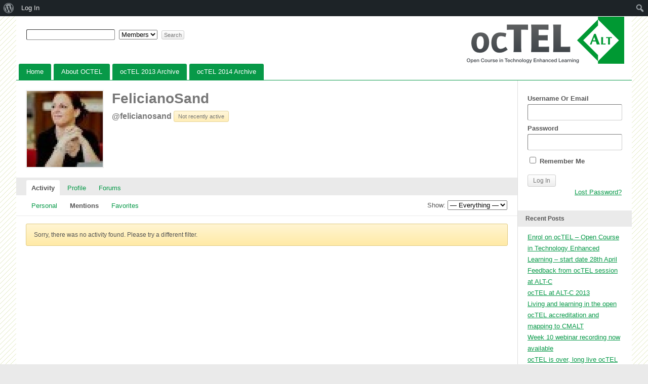

--- FILE ---
content_type: text/html; charset=UTF-8
request_url: https://octel.alt.ac.uk/members/felicianosand/activity/mentions/
body_size: 9820
content:
<!DOCTYPE html PUBLIC "-//W3C//DTD XHTML 1.0 Transitional//EN" "http://www.w3.org/TR/xhtml1/DTD/xhtml1-transitional.dtd">

<html xmlns="http://www.w3.org/1999/xhtml" lang="en-US">
	<head profile="http://gmpg.org/xfn/11">
		<meta http-equiv="Content-Type" content="text/html; charset=UTF-8" />
		<meta name="viewport" content="width=device-width, initial-scale=1.0" />		<title>Mentions | Activity | FelicianoSand | OCTEL</title>
		<link rel="pingback" href="https://octel.alt.ac.uk/xmlrpc.php" />

		
	<link rel="alternate" type="application/rss+xml" title="OCTEL | FelicianoSand | Activity RSS Feed" href="https://octel.alt.ac.uk/members/felicianosand/activity/mentions/feed/" />


	<link rel="alternate" type="application/rss+xml" title="OCTEL | Site Wide Activity RSS Feed" href="https://octel.alt.ac.uk/activity/feed/" />

		<meta name='robots' content='max-image-preview:large' />
<link rel='dns-prefetch' href='//secure.gravatar.com' />
<link rel='dns-prefetch' href='//maxcdn.bootstrapcdn.com' />
<link rel='dns-prefetch' href='//v0.wordpress.com' />
<link rel="alternate" type="application/rss+xml" title="OCTEL &raquo; Feed" href="https://octel.alt.ac.uk/feed/" />
<link rel="alternate" type="application/rss+xml" title="OCTEL &raquo; Comments Feed" href="https://octel.alt.ac.uk/comments/feed/" />
<link rel="alternate" title="oEmbed (JSON)" type="application/json+oembed" href="https://octel.alt.ac.uk/wp-json/oembed/1.0/embed?url" />
<link rel="alternate" title="oEmbed (XML)" type="text/xml+oembed" href="https://octel.alt.ac.uk/wp-json/oembed/1.0/embed?url&#038;format=xml" />
        <style type="text/css">
            #wpadminbar #wp-admin-bar-my-networks > .ab-item:first-child:before {
                content: "\f325";
                top: 3px;
            }
        </style>
        <style id='wp-img-auto-sizes-contain-inline-css' type='text/css'>
img:is([sizes=auto i],[sizes^="auto," i]){contain-intrinsic-size:3000px 1500px}
/*# sourceURL=wp-img-auto-sizes-contain-inline-css */
</style>
<link rel='stylesheet' id='dashicons-css' href='https://octel.alt.ac.uk/wp-includes/css/dashicons.min.css?ver=6.9' type='text/css' media='all' />
<link rel='stylesheet' id='admin-bar-css' href='https://octel.alt.ac.uk/wp-includes/css/admin-bar.min.css?ver=6.9' type='text/css' media='all' />
<style id='admin-bar-inline-css' type='text/css'>

		@media screen { html { margin-top: 32px !important; } }
		@media screen and ( max-width: 782px ) { html { margin-top: 46px !important; } }
	
@media print { #wpadminbar { display:none; } }

			.admin-bar {
				position: inherit !important;
				top: auto !important;
			}
			.admin-bar .goog-te-banner-frame {
				top: 32px !important
			}
			@media screen and (max-width: 782px) {
				.admin-bar .goog-te-banner-frame {
					top: 46px !important;
				}
			}
			@media screen and (max-width: 480px) {
				.admin-bar .goog-te-banner-frame {
					position: absolute;
				}
			}
		
/*# sourceURL=admin-bar-inline-css */
</style>
<style id='wp-emoji-styles-inline-css' type='text/css'>

	img.wp-smiley, img.emoji {
		display: inline !important;
		border: none !important;
		box-shadow: none !important;
		height: 1em !important;
		width: 1em !important;
		margin: 0 0.07em !important;
		vertical-align: -0.1em !important;
		background: none !important;
		padding: 0 !important;
	}
/*# sourceURL=wp-emoji-styles-inline-css */
</style>
<link rel='stylesheet' id='wp-block-library-css' href='https://octel.alt.ac.uk/wp-includes/css/dist/block-library/style.min.css?ver=6.9' type='text/css' media='all' />
<style id='wp-block-library-inline-css' type='text/css'>
.has-text-align-justify{text-align:justify;}
/*# sourceURL=wp-block-library-inline-css */
</style>
<style id='classic-theme-styles-inline-css' type='text/css'>
/*! This file is auto-generated */
.wp-block-button__link{color:#fff;background-color:#32373c;border-radius:9999px;box-shadow:none;text-decoration:none;padding:calc(.667em + 2px) calc(1.333em + 2px);font-size:1.125em}.wp-block-file__button{background:#32373c;color:#fff;text-decoration:none}
/*# sourceURL=/wp-includes/css/classic-themes.min.css */
</style>
<link rel='stylesheet' id='wp-components-css' href='https://octel.alt.ac.uk/wp-includes/css/dist/components/style.min.css?ver=6.9' type='text/css' media='all' />
<link rel='stylesheet' id='wp-preferences-css' href='https://octel.alt.ac.uk/wp-includes/css/dist/preferences/style.min.css?ver=6.9' type='text/css' media='all' />
<link rel='stylesheet' id='wp-block-editor-css' href='https://octel.alt.ac.uk/wp-includes/css/dist/block-editor/style.min.css?ver=6.9' type='text/css' media='all' />
<link rel='stylesheet' id='wp-reusable-blocks-css' href='https://octel.alt.ac.uk/wp-includes/css/dist/reusable-blocks/style.min.css?ver=6.9' type='text/css' media='all' />
<link rel='stylesheet' id='wp-patterns-css' href='https://octel.alt.ac.uk/wp-includes/css/dist/patterns/style.min.css?ver=6.9' type='text/css' media='all' />
<link rel='stylesheet' id='wp-editor-css' href='https://octel.alt.ac.uk/wp-includes/css/dist/editor/style.min.css?ver=6.9' type='text/css' media='all' />
<link rel='stylesheet' id='author-avatars-style-css-css' href='https://octel.alt.ac.uk/wp-content/plugins/author-avatars/blocks/dist/blocks.style.build.css?ver=6.9' type='text/css' media='all' />
<link rel='stylesheet' id='font-awesome-css' href='//maxcdn.bootstrapcdn.com/font-awesome/4.3.0/css/font-awesome.min.css?ver=4.3.0' type='text/css' media='all' />
<link rel='stylesheet' id='bbppu-css' href='https://octel.alt.ac.uk/wp-content/plugins/bbpress-pencil-unread/_inc/css/bbppu.css?ver=1.3.2' type='text/css' media='all' />
<link rel='stylesheet' id='bbp-default-css' href='https://octel.alt.ac.uk/wp-content/plugins/bbpress/templates/default/css/bbpress.min.css?ver=2.6.5' type='text/css' media='all' />
<link rel='stylesheet' id='bp-admin-bar-css' href='https://octel.alt.ac.uk/wp-content/plugins/buddypress/bp-core/css/admin-bar.min.css?ver=6.3.0' type='text/css' media='all' />
<link rel='stylesheet' id='bp-default-main-css' href='https://octel.alt.ac.uk/wp-content/plugins/buddypress/bp-themes/bp-default/_inc/css/default.css?ver=6.3.0' type='text/css' media='all' />
<link rel='stylesheet' id='alt-css' href='https://octel.alt.ac.uk/wp-content/themes/alt/style.css?ver=6.3.0' type='text/css' media='all' />
<link rel='stylesheet' id='bp-default-responsive-css' href='https://octel.alt.ac.uk/wp-content/plugins/buddypress/bp-themes/bp-default/_inc/css/responsive.css?ver=6.3.0' type='text/css' media='all' />
<link rel='stylesheet' id='author-avatars-widget-css' href='https://octel.alt.ac.uk/wp-content/plugins/author-avatars/css/widget.css?ver=2.1.2' type='text/css' media='all' />
<link rel='stylesheet' id='author-avatars-shortcode-css' href='https://octel.alt.ac.uk/wp-content/plugins/author-avatars/css/shortcode.css?ver=2.1.2' type='text/css' media='all' />
<link rel='stylesheet' id='social-logos-css' href='https://octel.alt.ac.uk/wp-content/plugins/jetpack/_inc/social-logos/social-logos.min.css?ver=9.0.5' type='text/css' media='all' />
<link rel='stylesheet' id='jetpack_css-css' href='https://octel.alt.ac.uk/wp-content/plugins/jetpack/css/jetpack.css?ver=9.0.5' type='text/css' media='all' />
<script type="text/javascript" src="https://octel.alt.ac.uk/wp-includes/js/jquery/jquery.min.js?ver=3.7.1" id="jquery-core-js"></script>
<script type="text/javascript" src="https://octel.alt.ac.uk/wp-includes/js/jquery/jquery-migrate.min.js?ver=3.4.1" id="jquery-migrate-js"></script>
<script type="text/javascript" id="bbppu-js-extra">
/* <![CDATA[ */
var bbppuL10n = {"ajaxurl":"https://octel.alt.ac.uk/wp-admin/admin-ajax.php","marked_as_read":"Marked as read"};
//# sourceURL=bbppu-js-extra
/* ]]> */
</script>
<script type="text/javascript" src="https://octel.alt.ac.uk/wp-content/plugins/bbpress-pencil-unread/_inc/js/bbppu.js?ver=1.3.2" id="bbppu-js"></script>
<script type="text/javascript" id="bp-confirm-js-extra">
/* <![CDATA[ */
var BP_Confirm = {"are_you_sure":"Are you sure?"};
//# sourceURL=bp-confirm-js-extra
/* ]]> */
</script>
<script type="text/javascript" src="https://octel.alt.ac.uk/wp-content/plugins/buddypress/bp-core/js/confirm.min.js?ver=6.3.0" id="bp-confirm-js"></script>
<script type="text/javascript" src="https://octel.alt.ac.uk/wp-content/plugins/buddypress/bp-core/js/jquery-query.min.js?ver=6.3.0" id="bp-jquery-query-js"></script>
<script type="text/javascript" src="https://octel.alt.ac.uk/wp-content/plugins/buddypress/bp-core/js/vendor/jquery-cookie.min.js?ver=6.3.0" id="bp-jquery-cookie-js"></script>
<script type="text/javascript" src="https://octel.alt.ac.uk/wp-content/plugins/buddypress/bp-core/js/vendor/jquery-scroll-to.min.js?ver=6.3.0" id="bp-jquery-scroll-to-js"></script>
<script type="text/javascript" id="dtheme-ajax-js-js-extra">
/* <![CDATA[ */
var BP_DTheme = {"my_favs":"My Favorites","accepted":"Accepted","rejected":"Rejected","show_all_comments":"Show all comments for this thread","show_x_comments":"Show all %d comments","show_all":"Show all","comments":"comments","close":"Close","view":"View","mark_as_fav":"Favorite","remove_fav":"Remove Favorite","unsaved_changes":"Your profile has unsaved changes. If you leave the page, the changes will be lost."};
//# sourceURL=dtheme-ajax-js-js-extra
/* ]]> */
</script>
<script type="text/javascript" src="https://octel.alt.ac.uk/wp-content/plugins/buddypress/bp-themes/bp-default/_inc/global.js?ver=6.3.0" id="dtheme-ajax-js-js"></script>
<link rel="https://api.w.org/" href="https://octel.alt.ac.uk/wp-json/" /><link rel="alternate" title="JSON" type="application/json" href="https://octel.alt.ac.uk/wp-json/wp/v2/pages/0" /><link rel="EditURI" type="application/rsd+xml" title="RSD" href="https://octel.alt.ac.uk/xmlrpc.php?rsd" />
<meta name="generator" content="WordPress 6.9" />
<link rel='shortlink' href='https://wp.me/P3hKJm-' />
<script type="text/javascript">
                (function($){
                    $(function(){
                        $(".widget form.bbp-login-form button#user-submit").each(function(){
                            $(this).html($(this).html().toString().replace(String.fromCharCode(34),""));
                        });
                    });
                })(jQuery);
              </script>
	<script type="text/javascript">var ajaxurl = 'https://octel.alt.ac.uk/wp-admin/admin-ajax.php';</script>


	<style type="text/css">
		
				#header h1 a, #desc { color:#FFFFFF; }
			</style>

	<style type="text/css">
		body { background-image: url('http://octel.alt.ac.uk/wp-content/uploads/2014/04/html_bg.gif'); background-repeat: repeat; background-position: top left; background-attachment: fixed; }
	</style>

<!-- Jetpack Open Graph Tags -->
<meta property="og:type" content="article" />
<meta property="og:title" content=" " />
<meta property="og:description" content="Visit the post for more." />
<meta property="article:published_time" content="1970-01-01T00:00:00+00:00" />
<meta property="article:modified_time" content="1970-01-01T00:00:00+00:00" />
<meta property="og:site_name" content="OCTEL" />
<meta property="og:image" content="https://s0.wp.com/i/blank.jpg" />
<meta property="og:locale" content="en_US" />
<meta name="twitter:text:title" content="OCTEL" />
<meta name="twitter:card" content="summary" />
<meta name="twitter:description" content="Visit the post for more." />

<!-- End Jetpack Open Graph Tags -->
		<script>
var _prum = [['id', '539b00f5abe53db3263c0217'],
             ['mark', 'firstbyte', (new Date()).getTime()]];
(function() {
    var s = document.getElementsByTagName('script')[0]
      , p = document.createElement('script');
    p.async = 'async';
    p.src = '//rum-static.pingdom.net/prum.min.js';
    s.parentNode.insertBefore(p, s);
})();
</script>
    

	</head>

	<body class="activity bp-user my-activity mentions buddypress bp-legacy bbp-user-page single singular bbpress wp-singular page-template-default page page-id-0 page-parent admin-bar no-customize-support custom-background wp-theme-bp-default wp-child-theme-alt no-js" id="bp-default">

		<script type="text/javascript">//<![CDATA[
(function(){var c=document.body.className;c=c.replace(/no-js/,'js');document.body.className=c;})();
//]]></script>

		<div id="header">
			<div id="search-bar" role="search">
				<div class="padder">
                						<h1 id="logo" role="banner"><a href="https://octel.alt.ac.uk" title="Home">
                                        <img src="http://octel.alt.ac.uk/wp-content/uploads/2014/04/g3326.png" alt="OCTEL" id="site-logo-image">
                                        </a></h1>

						<form action="https://octel.alt.ac.uk/search/" method="post" id="search-form">
							<label for="search-terms" class="accessibly-hidden">Search for:</label>
							<input type="text" id="search-terms" name="search-terms" value="" />

							<label for="search-which" class="accessibly-hidden">Search these:</label><select name="search-which" id="search-which" style="width: auto"><option value="members">Members</option><option value="posts">Posts</option></select>
							<input type="submit" name="search-submit" id="search-submit" value="Search" />

							<input type="hidden" id="_wpnonce" name="_wpnonce" value="240d5a2bb3" /><input type="hidden" name="_wp_http_referer" value="/members/felicianosand/activity/mentions/" />
						</form><!-- #search-form -->

				
				</div><!-- .padder -->
			</div><!-- #search-bar -->

			<div id="navigation" role="navigation">
				<ul id="nav" class="menu"><li id="menu-item-10873" class="menu-item menu-item-type-custom menu-item-object-custom menu-item-home menu-item-10873"><a href="http://octel.alt.ac.uk">Home</a></li>
<li id="menu-item-20" class="menu-item menu-item-type-post_type menu-item-object-page menu-item-has-children menu-item-20"><a href="https://octel.alt.ac.uk/about/">About OCTEL</a>
<ul class="sub-menu">
	<li id="menu-item-10917" class="menu-item menu-item-type-post_type menu-item-object-page menu-item-10917"><a href="https://octel.alt.ac.uk/about/octel-team/">ocTEL Team</a></li>
</ul>
</li>
<li id="menu-item-10872" class="menu-item menu-item-type-custom menu-item-object-custom menu-item-10872"><a href="http://octel.alt.ac.uk/2013/">ocTEL 2013 Archive</a></li>
<li id="menu-item-10924" class="menu-item menu-item-type-custom menu-item-object-custom menu-item-10924"><a href="http://octel.alt.ac.uk/2014/">ocTEL 2014 Archive</a></li>
</ul>			</div>
			<div id="navigation-drop" role="navigation">
                        	<div class="mobile-menu"><form><select onchange="if (this.value) window.location.href=this.value"><option>--Menu--</option><option value="http://octel.alt.ac.uk"> Home</option>
<option value="https://octel.alt.ac.uk/about/"> About OCTEL<option value="https://octel.alt.ac.uk/about/octel-team/">— ocTEL Team</option>
</option>
<option value="http://octel.alt.ac.uk/2013/"> ocTEL 2013 Archive</option>
<option value="http://octel.alt.ac.uk/2014/"> ocTEL 2014 Archive</option>
</select></form></div>            </div>
			
		</div><!-- #header -->

				
		<div id="container">

	<div id="content">
		<div class="padder">

			
			<div id="item-header" role="complementary">

				

<div id="item-header-avatar">
	<a href="https://octel.alt.ac.uk/members/felicianosand/">

		<img src="//www.gravatar.com/avatar/dc60cd5ba5552c6050d34c38775ffdb0?s=150&#038;r=g&#038;d=mm" class="avatar user-557-avatar avatar-150 photo" width="150" height="150" alt="Profile picture of FelicianoSand" />
	</a>
</div><!-- #item-header-avatar -->

<div id="item-header-content">

	<h2>
		<a href="https://octel.alt.ac.uk/members/felicianosand/">FelicianoSand</a>
	</h2>

			<span class="user-nicename">@felicianosand</span>
	
	<span class="activity">Not recently active</span>

	
	<div id="item-meta">

		
			<div id="latest-update">

				
			</div>

		
		<div id="item-buttons">

			
		</div><!-- #item-buttons -->

		
	</div><!-- #item-meta -->

</div><!-- #item-header-content -->



			</div><!-- #item-header -->

			<div id="item-nav">
				<div class="item-list-tabs no-ajax" id="object-nav" role="navigation">
					<ul>

						<li id="activity-personal-li"  class="current selected"><a id="user-activity" href="https://octel.alt.ac.uk/members/felicianosand/activity/">Activity</a></li><li id="xprofile-personal-li" ><a id="user-xprofile" href="https://octel.alt.ac.uk/members/felicianosand/profile/">Profile</a></li><li id="forums-personal-li" ><a id="user-forums" href="https://octel.alt.ac.uk/members/felicianosand/forums/">Forums</a></li>
						
					</ul>
				</div>
			</div><!-- #item-nav -->

			<div id="item-body">

				
<div class="item-list-tabs no-ajax" id="subnav" role="navigation">
	<ul>

		<li id="just-me-personal-li" ><a id="just-me" href="https://octel.alt.ac.uk/members/felicianosand/activity/">Personal</a></li><li id="activity-mentions-personal-li"  class="current selected"><a id="activity-mentions" href="https://octel.alt.ac.uk/members/felicianosand/activity/mentions/">Mentions</a></li><li id="activity-favs-personal-li" ><a id="activity-favs" href="https://octel.alt.ac.uk/members/felicianosand/activity/favorites/">Favorites</a></li>
		<li id="activity-filter-select" class="last">
			<label for="activity-filter-by">Show:</label>
			<select id="activity-filter-by">
				<option value="-1">&mdash; Everything &mdash;</option>
				<option value="activity_update">Updates</option>

				
		<option value="bbp_topic_create">Topics</option>
		<option value="bbp_reply_create">Replies</option>

	
			</select>
		</li>
	</ul>
</div><!-- .item-list-tabs -->



<div class="activity" role="main">

	


	<div id="message" class="info">
		<p>Sorry, there was no activity found. Please try a different filter.</p>
	</div>




	<form action="" name="activity-loop-form" id="activity-loop-form" method="post">

		<input type="hidden" id="_wpnonce_activity_filter" name="_wpnonce_activity_filter" value="4f50776579" /><input type="hidden" name="_wp_http_referer" value="/members/felicianosand/activity/mentions/" />
	</form>


</div><!-- .activity -->


			</div><!-- #item-body -->

			
		</div><!-- .padder -->
	</div><!-- #content -->


<div id="sidebar" role="complementary">
	<div class="padder">

	
	
		
		
		<form name="login-form" id="sidebar-login-form" class="standard-form" action="https://octel.alt.ac.uk/wp-login.php" method="post">
			<label>Username Or Email<br />
			<input type="text" name="log" id="sidebar-user-login" class="input" value="" tabindex="97" /></label>

			<label>Password<br />
			<input type="password" name="pwd" id="sidebar-user-pass" class="input" value="" tabindex="98" /></label>

			<p class="forgetmenot"><label><input name="rememberme" type="checkbox" id="sidebar-rememberme" value="forever" tabindex="99" /> Remember Me</label></p>

			<input type="submit" name="wp-submit" id="sidebar-wp-submit" value="Log In" tabindex="100" />

			
	<input type="hidden" name="redirect_to" value="" />


		</form>

		<p align="right"><a href="https://octel.alt.ac.uk/wp-login.php?action=lostpassword" title="Lost Password">Lost Password?</a></p>
	
	
	
		<div id="recent-posts-2" class="widget widget_recent_entries">
		<h3 class="widgettitle">Recent Posts</h3>
		<ul>
											<li>
					<a href="https://octel.alt.ac.uk/blog/2014/04/16/octel-is-back/">Enrol on ocTEL &#8211; Open Course in Technology Enhanced Learning &#8211; start date 28th April</a>
									</li>
											<li>
					<a href="https://octel.alt.ac.uk/blog/2013/09/18/feedback-from-octel-session-at-alt-c/">Feedback from ocTEL session at ALT-C</a>
									</li>
											<li>
					<a href="https://octel.alt.ac.uk/blog/2013/09/06/octel-at-alt-c-2013/">ocTEL at ALT-C 2013</a>
									</li>
											<li>
					<a href="https://octel.alt.ac.uk/blog/2013/08/09/living-and-learning-in-the-open/">Living and learning in the open</a>
									</li>
											<li>
					<a href="https://octel.alt.ac.uk/blog/2013/06/25/octel-accreditation-and-mapping-to-cmalt/">ocTEL accreditation and mapping to CMALT</a>
									</li>
											<li>
					<a href="https://octel.alt.ac.uk/blog/2013/06/24/week-10-webinar-recording-now-available/">Week 10 webinar recording now available</a>
									</li>
											<li>
					<a href="https://octel.alt.ac.uk/blog/2013/06/24/octel-is-over-long-live-octel/">ocTEL is over, long live ocTEL</a>
									</li>
											<li>
					<a href="https://octel.alt.ac.uk/blog/2013/06/14/octel-week-10-webinar/">ocTEL Week 10 Webinar</a>
									</li>
											<li>
					<a href="https://octel.alt.ac.uk/blog/2013/06/12/week-9-webinar-recording-now-available/">Week 9 webinar recording now available</a>
									</li>
											<li>
					<a href="https://octel.alt.ac.uk/blog/2013/06/11/action-plan-and-case-study-activities/">Action plan and case study activities: your feedback please</a>
									</li>
					</ul>

		</div><div id="categories-3" class="widget widget_categories"><h3 class="widgettitle">Categories</h3>
			<ul>
					<li class="cat-item cat-item-42"><a href="https://octel.alt.ac.uk/blog/category/course-information/">Course information</a> (53)
<ul class='children'>
	<li class="cat-item cat-item-43"><a href="https://octel.alt.ac.uk/blog/category/course-information/about-this-course/">About this course</a> (17)
	<ul class='children'>
	<li class="cat-item cat-item-7"><a href="https://octel.alt.ac.uk/blog/category/course-information/about-this-course/progress-report/">progress report</a> (8)
</li>
	</ul>
</li>
	<li class="cat-item cat-item-11"><a href="https://octel.alt.ac.uk/blog/category/course-information/course-design/">course design</a> (3)
</li>
	<li class="cat-item cat-item-44"><a href="https://octel.alt.ac.uk/blog/category/course-information/evaluation-about-this-course/">Evaluation</a> (3)
</li>
	<li class="cat-item cat-item-17"><a href="https://octel.alt.ac.uk/blog/category/course-information/related-courses-and-developments/">related courses and developments</a> (2)
</li>
</ul>
</li>
	<li class="cat-item cat-item-1"><a href="https://octel.alt.ac.uk/blog/category/uncategorized/">Uncategorized</a> (2)
</li>
			</ul>

			</div>
	
	
	</div><!-- .padder -->
</div><!-- #sidebar -->

		</div> <!-- #container -->

				
		<div id="footer">
			
			<div id="site-generator" role="contentinfo">
								<p>Proudly powered by <a href="http://wordpress.org">WordPress</a> and <a href="http://buddypress.org">BuddyPress</a>.</p>
			</div>

			
		</div><!-- #footer -->

		
		<script type="speculationrules">
{"prefetch":[{"source":"document","where":{"and":[{"href_matches":"/*"},{"not":{"href_matches":["/wp-*.php","/wp-admin/*","/wp-content/uploads/*","/wp-content/*","/wp-content/plugins/*","/wp-content/themes/alt/*","/wp-content/plugins/buddypress/bp-themes/bp-default/*","/*\\?(.+)"]}},{"not":{"selector_matches":"a[rel~=\"nofollow\"]"}},{"not":{"selector_matches":".no-prefetch, .no-prefetch a"}}]},"eagerness":"conservative"}]}
</script>
<style id='global-styles-inline-css' type='text/css'>
:root{--wp--preset--aspect-ratio--square: 1;--wp--preset--aspect-ratio--4-3: 4/3;--wp--preset--aspect-ratio--3-4: 3/4;--wp--preset--aspect-ratio--3-2: 3/2;--wp--preset--aspect-ratio--2-3: 2/3;--wp--preset--aspect-ratio--16-9: 16/9;--wp--preset--aspect-ratio--9-16: 9/16;--wp--preset--color--black: #000000;--wp--preset--color--cyan-bluish-gray: #abb8c3;--wp--preset--color--white: #ffffff;--wp--preset--color--pale-pink: #f78da7;--wp--preset--color--vivid-red: #cf2e2e;--wp--preset--color--luminous-vivid-orange: #ff6900;--wp--preset--color--luminous-vivid-amber: #fcb900;--wp--preset--color--light-green-cyan: #7bdcb5;--wp--preset--color--vivid-green-cyan: #00d084;--wp--preset--color--pale-cyan-blue: #8ed1fc;--wp--preset--color--vivid-cyan-blue: #0693e3;--wp--preset--color--vivid-purple: #9b51e0;--wp--preset--gradient--vivid-cyan-blue-to-vivid-purple: linear-gradient(135deg,rgb(6,147,227) 0%,rgb(155,81,224) 100%);--wp--preset--gradient--light-green-cyan-to-vivid-green-cyan: linear-gradient(135deg,rgb(122,220,180) 0%,rgb(0,208,130) 100%);--wp--preset--gradient--luminous-vivid-amber-to-luminous-vivid-orange: linear-gradient(135deg,rgb(252,185,0) 0%,rgb(255,105,0) 100%);--wp--preset--gradient--luminous-vivid-orange-to-vivid-red: linear-gradient(135deg,rgb(255,105,0) 0%,rgb(207,46,46) 100%);--wp--preset--gradient--very-light-gray-to-cyan-bluish-gray: linear-gradient(135deg,rgb(238,238,238) 0%,rgb(169,184,195) 100%);--wp--preset--gradient--cool-to-warm-spectrum: linear-gradient(135deg,rgb(74,234,220) 0%,rgb(151,120,209) 20%,rgb(207,42,186) 40%,rgb(238,44,130) 60%,rgb(251,105,98) 80%,rgb(254,248,76) 100%);--wp--preset--gradient--blush-light-purple: linear-gradient(135deg,rgb(255,206,236) 0%,rgb(152,150,240) 100%);--wp--preset--gradient--blush-bordeaux: linear-gradient(135deg,rgb(254,205,165) 0%,rgb(254,45,45) 50%,rgb(107,0,62) 100%);--wp--preset--gradient--luminous-dusk: linear-gradient(135deg,rgb(255,203,112) 0%,rgb(199,81,192) 50%,rgb(65,88,208) 100%);--wp--preset--gradient--pale-ocean: linear-gradient(135deg,rgb(255,245,203) 0%,rgb(182,227,212) 50%,rgb(51,167,181) 100%);--wp--preset--gradient--electric-grass: linear-gradient(135deg,rgb(202,248,128) 0%,rgb(113,206,126) 100%);--wp--preset--gradient--midnight: linear-gradient(135deg,rgb(2,3,129) 0%,rgb(40,116,252) 100%);--wp--preset--font-size--small: 13px;--wp--preset--font-size--medium: 20px;--wp--preset--font-size--large: 36px;--wp--preset--font-size--x-large: 42px;--wp--preset--spacing--20: 0.44rem;--wp--preset--spacing--30: 0.67rem;--wp--preset--spacing--40: 1rem;--wp--preset--spacing--50: 1.5rem;--wp--preset--spacing--60: 2.25rem;--wp--preset--spacing--70: 3.38rem;--wp--preset--spacing--80: 5.06rem;--wp--preset--shadow--natural: 6px 6px 9px rgba(0, 0, 0, 0.2);--wp--preset--shadow--deep: 12px 12px 50px rgba(0, 0, 0, 0.4);--wp--preset--shadow--sharp: 6px 6px 0px rgba(0, 0, 0, 0.2);--wp--preset--shadow--outlined: 6px 6px 0px -3px rgb(255, 255, 255), 6px 6px rgb(0, 0, 0);--wp--preset--shadow--crisp: 6px 6px 0px rgb(0, 0, 0);}:where(.is-layout-flex){gap: 0.5em;}:where(.is-layout-grid){gap: 0.5em;}body .is-layout-flex{display: flex;}.is-layout-flex{flex-wrap: wrap;align-items: center;}.is-layout-flex > :is(*, div){margin: 0;}body .is-layout-grid{display: grid;}.is-layout-grid > :is(*, div){margin: 0;}:where(.wp-block-columns.is-layout-flex){gap: 2em;}:where(.wp-block-columns.is-layout-grid){gap: 2em;}:where(.wp-block-post-template.is-layout-flex){gap: 1.25em;}:where(.wp-block-post-template.is-layout-grid){gap: 1.25em;}.has-black-color{color: var(--wp--preset--color--black) !important;}.has-cyan-bluish-gray-color{color: var(--wp--preset--color--cyan-bluish-gray) !important;}.has-white-color{color: var(--wp--preset--color--white) !important;}.has-pale-pink-color{color: var(--wp--preset--color--pale-pink) !important;}.has-vivid-red-color{color: var(--wp--preset--color--vivid-red) !important;}.has-luminous-vivid-orange-color{color: var(--wp--preset--color--luminous-vivid-orange) !important;}.has-luminous-vivid-amber-color{color: var(--wp--preset--color--luminous-vivid-amber) !important;}.has-light-green-cyan-color{color: var(--wp--preset--color--light-green-cyan) !important;}.has-vivid-green-cyan-color{color: var(--wp--preset--color--vivid-green-cyan) !important;}.has-pale-cyan-blue-color{color: var(--wp--preset--color--pale-cyan-blue) !important;}.has-vivid-cyan-blue-color{color: var(--wp--preset--color--vivid-cyan-blue) !important;}.has-vivid-purple-color{color: var(--wp--preset--color--vivid-purple) !important;}.has-black-background-color{background-color: var(--wp--preset--color--black) !important;}.has-cyan-bluish-gray-background-color{background-color: var(--wp--preset--color--cyan-bluish-gray) !important;}.has-white-background-color{background-color: var(--wp--preset--color--white) !important;}.has-pale-pink-background-color{background-color: var(--wp--preset--color--pale-pink) !important;}.has-vivid-red-background-color{background-color: var(--wp--preset--color--vivid-red) !important;}.has-luminous-vivid-orange-background-color{background-color: var(--wp--preset--color--luminous-vivid-orange) !important;}.has-luminous-vivid-amber-background-color{background-color: var(--wp--preset--color--luminous-vivid-amber) !important;}.has-light-green-cyan-background-color{background-color: var(--wp--preset--color--light-green-cyan) !important;}.has-vivid-green-cyan-background-color{background-color: var(--wp--preset--color--vivid-green-cyan) !important;}.has-pale-cyan-blue-background-color{background-color: var(--wp--preset--color--pale-cyan-blue) !important;}.has-vivid-cyan-blue-background-color{background-color: var(--wp--preset--color--vivid-cyan-blue) !important;}.has-vivid-purple-background-color{background-color: var(--wp--preset--color--vivid-purple) !important;}.has-black-border-color{border-color: var(--wp--preset--color--black) !important;}.has-cyan-bluish-gray-border-color{border-color: var(--wp--preset--color--cyan-bluish-gray) !important;}.has-white-border-color{border-color: var(--wp--preset--color--white) !important;}.has-pale-pink-border-color{border-color: var(--wp--preset--color--pale-pink) !important;}.has-vivid-red-border-color{border-color: var(--wp--preset--color--vivid-red) !important;}.has-luminous-vivid-orange-border-color{border-color: var(--wp--preset--color--luminous-vivid-orange) !important;}.has-luminous-vivid-amber-border-color{border-color: var(--wp--preset--color--luminous-vivid-amber) !important;}.has-light-green-cyan-border-color{border-color: var(--wp--preset--color--light-green-cyan) !important;}.has-vivid-green-cyan-border-color{border-color: var(--wp--preset--color--vivid-green-cyan) !important;}.has-pale-cyan-blue-border-color{border-color: var(--wp--preset--color--pale-cyan-blue) !important;}.has-vivid-cyan-blue-border-color{border-color: var(--wp--preset--color--vivid-cyan-blue) !important;}.has-vivid-purple-border-color{border-color: var(--wp--preset--color--vivid-purple) !important;}.has-vivid-cyan-blue-to-vivid-purple-gradient-background{background: var(--wp--preset--gradient--vivid-cyan-blue-to-vivid-purple) !important;}.has-light-green-cyan-to-vivid-green-cyan-gradient-background{background: var(--wp--preset--gradient--light-green-cyan-to-vivid-green-cyan) !important;}.has-luminous-vivid-amber-to-luminous-vivid-orange-gradient-background{background: var(--wp--preset--gradient--luminous-vivid-amber-to-luminous-vivid-orange) !important;}.has-luminous-vivid-orange-to-vivid-red-gradient-background{background: var(--wp--preset--gradient--luminous-vivid-orange-to-vivid-red) !important;}.has-very-light-gray-to-cyan-bluish-gray-gradient-background{background: var(--wp--preset--gradient--very-light-gray-to-cyan-bluish-gray) !important;}.has-cool-to-warm-spectrum-gradient-background{background: var(--wp--preset--gradient--cool-to-warm-spectrum) !important;}.has-blush-light-purple-gradient-background{background: var(--wp--preset--gradient--blush-light-purple) !important;}.has-blush-bordeaux-gradient-background{background: var(--wp--preset--gradient--blush-bordeaux) !important;}.has-luminous-dusk-gradient-background{background: var(--wp--preset--gradient--luminous-dusk) !important;}.has-pale-ocean-gradient-background{background: var(--wp--preset--gradient--pale-ocean) !important;}.has-electric-grass-gradient-background{background: var(--wp--preset--gradient--electric-grass) !important;}.has-midnight-gradient-background{background: var(--wp--preset--gradient--midnight) !important;}.has-small-font-size{font-size: var(--wp--preset--font-size--small) !important;}.has-medium-font-size{font-size: var(--wp--preset--font-size--medium) !important;}.has-large-font-size{font-size: var(--wp--preset--font-size--large) !important;}.has-x-large-font-size{font-size: var(--wp--preset--font-size--x-large) !important;}
/*# sourceURL=global-styles-inline-css */
</style>
<script type="text/javascript" src="https://octel.alt.ac.uk/wp-includes/js/hoverintent-js.min.js?ver=2.2.1" id="hoverintent-js-js"></script>
<script type="text/javascript" src="https://octel.alt.ac.uk/wp-includes/js/admin-bar.min.js?ver=6.9" id="admin-bar-js"></script>
<script type="text/javascript" src="https://octel.alt.ac.uk/wp-content/plugins/bbpress/templates/default/js/editor.min.js?ver=2.6.5" id="bbpress-editor-js"></script>
<script type="text/javascript" src="https://octel.alt.ac.uk/wp-content/plugins/buddypress/bp-core/js/vendor/moment-js/moment.min.js?ver=6.3.0" id="bp-moment-js"></script>
<script type="text/javascript" src="https://octel.alt.ac.uk/wp-content/plugins/buddypress/bp-core/js/vendor/livestamp.min.js?ver=6.3.0" id="bp-livestamp-js"></script>
<script type="text/javascript">

  var _gaq = _gaq || [];
  _gaq.push(['_setAccount', 'UA-20747828-1']);
    _gaq.push(['_setDomainName', 'alt.ac.uk']);
    _gaq.push(['_trackPageview']);

  (function() {
    var ga = document.createElement('script'); ga.type = 'text/javascript'; ga.async = true;
    ga.src = ('https:' == document.location.protocol ? 'https://ssl' : 'http://www') + '.google-analytics.com/ga.js';
    var s = document.getElementsByTagName('script')[0]; s.parentNode.insertBefore(ga, s);
  })();

</script>
<script id="wp-emoji-settings" type="application/json">
{"baseUrl":"https://s.w.org/images/core/emoji/17.0.2/72x72/","ext":".png","svgUrl":"https://s.w.org/images/core/emoji/17.0.2/svg/","svgExt":".svg","source":{"concatemoji":"https://octel.alt.ac.uk/wp-includes/js/wp-emoji-release.min.js?ver=6.9"}}
</script>
<script type="module">
/* <![CDATA[ */
/*! This file is auto-generated */
const a=JSON.parse(document.getElementById("wp-emoji-settings").textContent),o=(window._wpemojiSettings=a,"wpEmojiSettingsSupports"),s=["flag","emoji"];function i(e){try{var t={supportTests:e,timestamp:(new Date).valueOf()};sessionStorage.setItem(o,JSON.stringify(t))}catch(e){}}function c(e,t,n){e.clearRect(0,0,e.canvas.width,e.canvas.height),e.fillText(t,0,0);t=new Uint32Array(e.getImageData(0,0,e.canvas.width,e.canvas.height).data);e.clearRect(0,0,e.canvas.width,e.canvas.height),e.fillText(n,0,0);const a=new Uint32Array(e.getImageData(0,0,e.canvas.width,e.canvas.height).data);return t.every((e,t)=>e===a[t])}function p(e,t){e.clearRect(0,0,e.canvas.width,e.canvas.height),e.fillText(t,0,0);var n=e.getImageData(16,16,1,1);for(let e=0;e<n.data.length;e++)if(0!==n.data[e])return!1;return!0}function u(e,t,n,a){switch(t){case"flag":return n(e,"\ud83c\udff3\ufe0f\u200d\u26a7\ufe0f","\ud83c\udff3\ufe0f\u200b\u26a7\ufe0f")?!1:!n(e,"\ud83c\udde8\ud83c\uddf6","\ud83c\udde8\u200b\ud83c\uddf6")&&!n(e,"\ud83c\udff4\udb40\udc67\udb40\udc62\udb40\udc65\udb40\udc6e\udb40\udc67\udb40\udc7f","\ud83c\udff4\u200b\udb40\udc67\u200b\udb40\udc62\u200b\udb40\udc65\u200b\udb40\udc6e\u200b\udb40\udc67\u200b\udb40\udc7f");case"emoji":return!a(e,"\ud83e\u1fac8")}return!1}function f(e,t,n,a){let r;const o=(r="undefined"!=typeof WorkerGlobalScope&&self instanceof WorkerGlobalScope?new OffscreenCanvas(300,150):document.createElement("canvas")).getContext("2d",{willReadFrequently:!0}),s=(o.textBaseline="top",o.font="600 32px Arial",{});return e.forEach(e=>{s[e]=t(o,e,n,a)}),s}function r(e){var t=document.createElement("script");t.src=e,t.defer=!0,document.head.appendChild(t)}a.supports={everything:!0,everythingExceptFlag:!0},new Promise(t=>{let n=function(){try{var e=JSON.parse(sessionStorage.getItem(o));if("object"==typeof e&&"number"==typeof e.timestamp&&(new Date).valueOf()<e.timestamp+604800&&"object"==typeof e.supportTests)return e.supportTests}catch(e){}return null}();if(!n){if("undefined"!=typeof Worker&&"undefined"!=typeof OffscreenCanvas&&"undefined"!=typeof URL&&URL.createObjectURL&&"undefined"!=typeof Blob)try{var e="postMessage("+f.toString()+"("+[JSON.stringify(s),u.toString(),c.toString(),p.toString()].join(",")+"));",a=new Blob([e],{type:"text/javascript"});const r=new Worker(URL.createObjectURL(a),{name:"wpTestEmojiSupports"});return void(r.onmessage=e=>{i(n=e.data),r.terminate(),t(n)})}catch(e){}i(n=f(s,u,c,p))}t(n)}).then(e=>{for(const n in e)a.supports[n]=e[n],a.supports.everything=a.supports.everything&&a.supports[n],"flag"!==n&&(a.supports.everythingExceptFlag=a.supports.everythingExceptFlag&&a.supports[n]);var t;a.supports.everythingExceptFlag=a.supports.everythingExceptFlag&&!a.supports.flag,a.supports.everything||((t=a.source||{}).concatemoji?r(t.concatemoji):t.wpemoji&&t.twemoji&&(r(t.twemoji),r(t.wpemoji)))});
//# sourceURL=https://octel.alt.ac.uk/wp-includes/js/wp-emoji-loader.min.js
/* ]]> */
</script>
<script type='text/javascript' src='https://stats.wp.com/e-202604.js' async='async' defer='defer'></script>
<script type='text/javascript'>
	_stq = window._stq || [];
	_stq.push([ 'view', {v:'ext',j:'1:9.0.5',blog:'48560220',post:'0',tz:'0',srv:'octel.alt.ac.uk'} ]);
	_stq.push([ 'clickTrackerInit', '48560220', '0' ]);
</script>
		<div id="wpadminbar" class="nojq nojs">
							<a class="screen-reader-shortcut" href="#wp-toolbar" tabindex="1">Skip to toolbar</a>
						<div class="quicklinks" id="wp-toolbar" role="navigation" aria-label="Toolbar">
				<ul role='menu' id='wp-admin-bar-root-default' class="ab-top-menu"><li role='group' id='wp-admin-bar-wp-logo' class="menupop"><a class='ab-item' role="menuitem" aria-expanded="false" href='https://octel.alt.ac.uk/wp-admin/user/about.php'><span class="ab-icon" aria-hidden="true"></span><span class="screen-reader-text">About WordPress</span></a><div class="ab-sub-wrapper"><ul role='menu' aria-label='About WordPress' id='wp-admin-bar-wp-logo-default' class="ab-submenu"><li role='group' id='wp-admin-bar-about'><a class='ab-item' role="menuitem" href='https://octel.alt.ac.uk/wp-admin/user/about.php'>About WordPress</a></li><li role='group' id='wp-admin-bar-contribute'><a class='ab-item' role="menuitem" href='https://octel.alt.ac.uk/wp-admin/user/contribute.php'>Get Involved</a></li></ul><ul role='menu' aria-label='About WordPress' id='wp-admin-bar-wp-logo-external' class="ab-sub-secondary ab-submenu"><li role='group' id='wp-admin-bar-wporg'><a class='ab-item' role="menuitem" href='https://wordpress.org/'>WordPress.org</a></li><li role='group' id='wp-admin-bar-documentation'><a class='ab-item' role="menuitem" href='https://wordpress.org/documentation/'>Documentation</a></li><li role='group' id='wp-admin-bar-learn'><a class='ab-item' role="menuitem" href='https://learn.wordpress.org/'>Learn WordPress</a></li><li role='group' id='wp-admin-bar-support-forums'><a class='ab-item' role="menuitem" href='https://wordpress.org/support/forums/'>Support</a></li><li role='group' id='wp-admin-bar-feedback'><a class='ab-item' role="menuitem" href='https://wordpress.org/support/forum/requests-and-feedback'>Feedback</a></li></ul></div></li><li role='group' id='wp-admin-bar-bp-login'><a class='ab-item' role="menuitem" href='https://octel.alt.ac.uk/wp-login.php?redirect_to=https%3A%2F%2Foctel.alt.ac.uk%2Fmembers%2Ffelicianosand%2Factivity%2Fmentions%2F'>Log In</a></li></ul><ul role='menu' id='wp-admin-bar-top-secondary' class="ab-top-secondary ab-top-menu"><li role='group' id='wp-admin-bar-search' class="admin-bar-search"><div class="ab-item ab-empty-item" tabindex="-1" role="menuitem"><form action="https://octel.alt.ac.uk/" method="get" id="adminbarsearch"><input class="adminbar-input" name="s" id="adminbar-search" type="text" value="" maxlength="150" /><label for="adminbar-search" class="screen-reader-text">Search</label><input type="submit" class="adminbar-button" value="Search" /></form></div></li></ul>			</div>
		</div>

		
	</body>

</html>